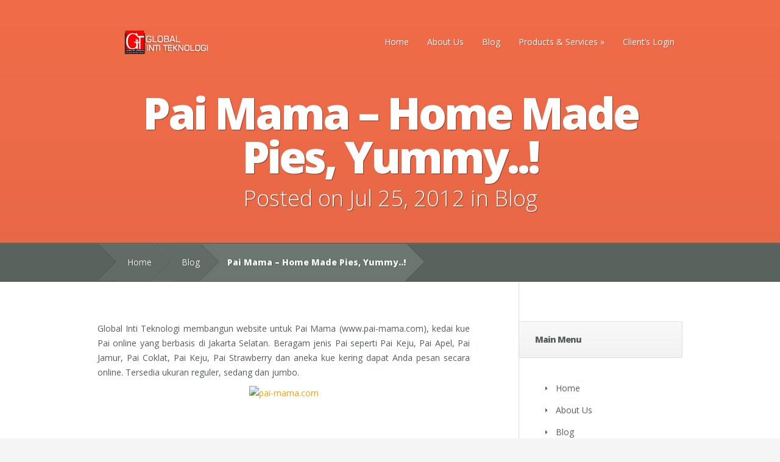

--- FILE ---
content_type: text/html; charset=UTF-8
request_url: https://www.intiteknologi.com/blog/pai-mama-home-made-pies-yummy.html
body_size: 5471
content:
<!DOCTYPE html>
<!--[if IE 6]>
<html id="ie6" lang="en-US">
<![endif]-->
<!--[if IE 7]>
<html id="ie7" lang="en-US">
<![endif]-->
<!--[if IE 8]>
<html id="ie8" lang="en-US">
<![endif]-->
<!--[if !(IE 6) | !(IE 7) | !(IE 8)  ]><!-->
<html lang="en-US">
<!--<![endif]-->
<head>
	<meta charset="UTF-8" />
	<title>  Pai Mama &#8211; Home Made Pies, Yummy..! | Global Inti Teknologi</title>
			
	
	<link rel="pingback" href="https://www.intiteknologi.com/xmlrpc.php" />
	
	<!--[if lt IE 9]>
		<script src="https://www.intiteknologi.com/wp-content/themes/nimble/js/html5.js" type="text/javascript"></script>
	<![endif]-->

	<script type="text/javascript">
		document.documentElement.className = 'js';
	</script>

	<link rel="alternate" type="application/rss+xml" title="Global Inti Teknologi &raquo; Feed" href="https://www.intiteknologi.com/feed" />
<link rel="alternate" type="application/rss+xml" title="Global Inti Teknologi &raquo; Comments Feed" href="https://www.intiteknologi.com/comments/feed" />
<link rel="alternate" type="application/rss+xml" title="Global Inti Teknologi &raquo; Pai Mama &#8211; Home Made Pies, Yummy..! Comments Feed" href="https://www.intiteknologi.com/blog/pai-mama-home-made-pies-yummy.html/feed" />
		<script type="text/javascript">
			window._wpemojiSettings = {"baseUrl":"https:\/\/s.w.org\/images\/core\/emoji\/72x72\/","ext":".png","source":{"concatemoji":"https:\/\/www.intiteknologi.com\/wp-includes\/js\/wp-emoji-release.min.js?ver=4.4.34"}};
			!function(e,n,t){var a;function i(e){var t=n.createElement("canvas"),a=t.getContext&&t.getContext("2d"),i=String.fromCharCode;return!(!a||!a.fillText)&&(a.textBaseline="top",a.font="600 32px Arial","flag"===e?(a.fillText(i(55356,56806,55356,56826),0,0),3e3<t.toDataURL().length):"diversity"===e?(a.fillText(i(55356,57221),0,0),t=a.getImageData(16,16,1,1).data,a.fillText(i(55356,57221,55356,57343),0,0),(t=a.getImageData(16,16,1,1).data)[0],t[1],t[2],t[3],!0):("simple"===e?a.fillText(i(55357,56835),0,0):a.fillText(i(55356,57135),0,0),0!==a.getImageData(16,16,1,1).data[0]))}function o(e){var t=n.createElement("script");t.src=e,t.type="text/javascript",n.getElementsByTagName("head")[0].appendChild(t)}t.supports={simple:i("simple"),flag:i("flag"),unicode8:i("unicode8"),diversity:i("diversity")},t.DOMReady=!1,t.readyCallback=function(){t.DOMReady=!0},t.supports.simple&&t.supports.flag&&t.supports.unicode8&&t.supports.diversity||(a=function(){t.readyCallback()},n.addEventListener?(n.addEventListener("DOMContentLoaded",a,!1),e.addEventListener("load",a,!1)):(e.attachEvent("onload",a),n.attachEvent("onreadystatechange",function(){"complete"===n.readyState&&t.readyCallback()})),(a=t.source||{}).concatemoji?o(a.concatemoji):a.wpemoji&&a.twemoji&&(o(a.twemoji),o(a.wpemoji)))}(window,document,window._wpemojiSettings);
		</script>
		<meta content="Nimble v.1.9" name="generator"/><style type="text/css">
img.wp-smiley,
img.emoji {
	display: inline !important;
	border: none !important;
	box-shadow: none !important;
	height: 1em !important;
	width: 1em !important;
	margin: 0 .07em !important;
	vertical-align: -0.1em !important;
	background: none !important;
	padding: 0 !important;
}
</style>
<link rel='stylesheet' id='nimble-fonts-css'  href='https://fonts.googleapis.com/css?family=Open+Sans:300italic,700italic,800italic,400,300,700,800&#038;subset=latin,latin-ext' type='text/css' media='all' />
<link rel='stylesheet' id='nimble-style-css'  href='https://www.intiteknologi.com/wp-content/themes/nimble/style.css?ver=4.4.34' type='text/css' media='all' />
<link rel='stylesheet' id='et-shortcodes-css-css'  href='https://www.intiteknologi.com/wp-content/themes/nimble/epanel/shortcodes/css/shortcodes.css?ver=3.0' type='text/css' media='all' />
<link rel='stylesheet' id='et-shortcodes-responsive-css-css'  href='https://www.intiteknologi.com/wp-content/themes/nimble/epanel/shortcodes/css/shortcodes_responsive.css?ver=3.0' type='text/css' media='all' />
<link rel='stylesheet' id='wp-pagenavi-css'  href='https://www.intiteknologi.com/wp-content/plugins/wp-pagenavi/pagenavi-css.css?ver=2.70' type='text/css' media='all' />
<link rel='stylesheet' id='fancybox-css'  href='https://www.intiteknologi.com/wp-content/themes/nimble/epanel/page_templates/js/fancybox/jquery.fancybox-1.3.4.css?ver=1.3.4' type='text/css' media='screen' />
<link rel='stylesheet' id='et_page_templates-css'  href='https://www.intiteknologi.com/wp-content/themes/nimble/epanel/page_templates/page_templates.css?ver=1.8' type='text/css' media='screen' />
<script type='text/javascript' src='https://www.intiteknologi.com/wp-includes/js/jquery/jquery.js?ver=1.11.3'></script>
<script type='text/javascript' src='https://www.intiteknologi.com/wp-includes/js/jquery/jquery-migrate.min.js?ver=1.2.1'></script>
<link rel='https://api.w.org/' href='https://www.intiteknologi.com/wp-json/' />
<link rel="EditURI" type="application/rsd+xml" title="RSD" href="https://www.intiteknologi.com/xmlrpc.php?rsd" />
<link rel="wlwmanifest" type="application/wlwmanifest+xml" href="https://www.intiteknologi.com/wp-includes/wlwmanifest.xml" /> 
<link rel='prev' title='Staff Center PT.PLN (Persero) UIP JJB' href='https://www.intiteknologi.com/blog/staff-center-pt-pln-persero-uip-jjb.html' />
<link rel='next' title='Jasa Upgrade Evernote Premium' href='https://www.intiteknologi.com/products/jasa-upgrade-evernote-premium.html' />
<meta name="generator" content="WordPress 4.4.34" />
<link rel="canonical" href="https://www.intiteknologi.com/blog/pai-mama-home-made-pies-yummy.html" />
<link rel='shortlink' href='https://www.intiteknologi.com/?p=1003' />
<link rel="alternate" type="application/json+oembed" href="https://www.intiteknologi.com/wp-json/oembed/1.0/embed?url=https%3A%2F%2Fwww.intiteknologi.com%2Fblog%2Fpai-mama-home-made-pies-yummy.html" />
<link rel="alternate" type="text/xml+oembed" href="https://www.intiteknologi.com/wp-json/oembed/1.0/embed?url=https%3A%2F%2Fwww.intiteknologi.com%2Fblog%2Fpai-mama-home-made-pies-yummy.html&#038;format=xml" />
<link rel="shortcut icon" href="http://www.intiteknologi.com/wp-content/uploads/2014/02/favicon.ico" /><meta name="viewport" content="width=device-width, initial-scale=1.0, maximum-scale=1.0, user-scalable=0" /><meta name="google-site-verification" content="B6FhxLF_GDFcBl3htbUDEXTxmo1L6GskdHa2rBKRWPQ" /><meta name="wot-verification" content="72070d056416f96f40b4"/> </head>
<body class="single single-post postid-1003 single-format-standard chrome et_includes_sidebar et_color_scheme_orange">
	
		
	<header id="main-header">
		<div class="container">
			<div id="top-area" class="clearfix">
								<a href="https://www.intiteknologi.com"><img src="https://www.intiteknologi.com/wp-content/themes/nimble/images/logo.png" alt="Global Inti Teknologi" id="logo"/></a>
				
				<div id="mobile_links"><a href="#" class="mobile_nav closed">Pages Menu</a></div>				
				<nav id="top-menu">
					<ul id="menu-main-menu" class="nav"><li id="menu-item-758" class="menu-item menu-item-type-custom menu-item-object-custom menu-item-758"><a href="/">Home</a></li>
<li id="menu-item-759" class="menu-item menu-item-type-post_type menu-item-object-page menu-item-759"><a href="https://www.intiteknologi.com/about-us">About Us</a></li>
<li id="menu-item-1017" class="menu-item menu-item-type-taxonomy menu-item-object-category current-post-ancestor current-menu-parent current-post-parent menu-item-1017"><a href="https://www.intiteknologi.com/category/blog">Blog</a></li>
<li id="menu-item-978" class="menu-item menu-item-type-taxonomy menu-item-object-category menu-item-has-children menu-item-978"><a href="https://www.intiteknologi.com/category/products">Products &#038; Services</a>
<ul class="sub-menu">
	<li id="menu-item-1319" class="menu-item menu-item-type-custom menu-item-object-custom menu-item-has-children menu-item-1319"><a href="#">Website, Domain &#038; Hosting</a>
	<ul class="sub-menu">
		<li id="menu-item-1296" class="menu-item menu-item-type-custom menu-item-object-custom menu-item-1296"><a href="http://www.intiteknologi.com/products/jasa-pembuatan-website.html">Jasa Pembuatan Website</a></li>
		<li id="menu-item-1170" class="menu-item menu-item-type-custom menu-item-object-custom menu-item-1170"><a href="http://www.intiteknologi.com/products/jasa-pembelian-domain-di-namecheap.html">Jasa Pembayaran Namecheap</a></li>
		<li id="menu-item-1280" class="menu-item menu-item-type-custom menu-item-object-custom menu-item-1280"><a href="http://www.intiteknologi.com/products/jasa-pembayaran-dreamhost.html">Jasa Pembayaran DreamHost</a></li>
		<li id="menu-item-1418" class="menu-item menu-item-type-custom menu-item-object-custom menu-item-1418"><a href="http://www.intiteknologi.com/products/jasa-transfer-domain.html">Jasa Transfer/Pindah Domain</a></li>
		<li id="menu-item-1822" class="menu-item menu-item-type-custom menu-item-object-custom menu-item-1822"><a href="http://www.intiteknologi.com/products/jasa-pembelian-dan-setting-domain-blogger.html">Jasa Pembelian &#038; Setting Domain Blogger.com</a></li>
	</ul>
</li>
	<li id="menu-item-1320" class="menu-item menu-item-type-custom menu-item-object-custom menu-item-has-children menu-item-1320"><a href="#">Online Subscription</a>
	<ul class="sub-menu">
		<li id="menu-item-1246" class="menu-item menu-item-type-custom menu-item-object-custom menu-item-1246"><a href="http://www.intiteknologi.com/products/jasa-perpanjangan-whatsapp.html">Jasa Perpanjangan WhatsApp</a></li>
		<li id="menu-item-1184" class="menu-item menu-item-type-custom menu-item-object-custom menu-item-1184"><a href="http://www.intiteknologi.com/products/jasa-upgrade-path-premium.html">Jasa Upgrade PATH Premium</a></li>
		<li id="menu-item-1774" class="menu-item menu-item-type-custom menu-item-object-custom menu-item-1774"><a href="http://www.intiteknologi.com/products/jasa-pembelian-premium-id-line-lineat.html">Jasa Premium ID LINE@</a></li>
		<li id="menu-item-1255" class="menu-item menu-item-type-custom menu-item-object-custom menu-item-1255"><a href="http://www.intiteknologi.com/products/jasa-upgrade-vimeo-premium.html">Jasa Upgrade Vimeo Premium</a></li>
		<li id="menu-item-1271" class="menu-item menu-item-type-custom menu-item-object-custom menu-item-1271"><a href="http://www.intiteknologi.com/products/jasa-upgrade-evernote-premium.html">Jasa Upgrade EverNote Premium</a></li>
	</ul>
</li>
	<li id="menu-item-1321" class="menu-item menu-item-type-custom menu-item-object-custom menu-item-has-children menu-item-1321"><a href="#">Digital Goods</a>
	<ul class="sub-menu">
		<li id="menu-item-938" class="menu-item menu-item-type-custom menu-item-object-custom menu-item-938"><a href="http://www.intiteknologi.com/products/jasa-pembelian-line-sticker.html">Jasa Pembelian LINE Sticker</a></li>
		<li id="menu-item-1336" class="menu-item menu-item-type-custom menu-item-object-custom menu-item-1336"><a href="http://www.intiteknologi.com/products/jasa-pembelian-line-theme.html">Jasa Pembelian LINE Theme</a></li>
		<li id="menu-item-1352" class="menu-item menu-item-type-custom menu-item-object-custom menu-item-1352"><a href="http://www.intiteknologi.com/products/jual-itunes-gift-card.html">Jasa Pembelian di iTunes</a></li>
	</ul>
</li>
	<li id="menu-item-1323" class="menu-item menu-item-type-custom menu-item-object-custom menu-item-has-children menu-item-1323"><a href="#">Software Development</a>
	<ul class="sub-menu">
		<li id="menu-item-1442" class="menu-item menu-item-type-custom menu-item-object-custom menu-item-1442"><a href="http://www.intiteknologi.com/products/sistem-informasi-tagihan-rekening-pju.html">Sistem Informasi Tagihan Rekening PJU</a></li>
		<li id="menu-item-1387" class="menu-item menu-item-type-custom menu-item-object-custom menu-item-1387"><a href="http://www.intiteknologi.com/products/e-performance-sistem-informasi-pengukuran-kinerja.html">e-Performance: Sistem Informasi Pengukuran Kinerja</a></li>
		<li id="menu-item-1374" class="menu-item menu-item-type-custom menu-item-object-custom menu-item-1374"><a href="http://www.intiteknologi.com/products/sistem-informasi-riset-iptek-dan-inovasi.html">Sistem Informasi Riset IPTEK dan Inovasi</a></li>
		<li id="menu-item-1318" class="menu-item menu-item-type-custom menu-item-object-custom menu-item-1318"><a href="http://www.intiteknologi.com/products/sistem-informasi-hotel.html">Sistem Informasi Hotel</a></li>
		<li id="menu-item-1317" class="menu-item menu-item-type-custom menu-item-object-custom menu-item-1317"><a href="http://www.intiteknologi.com/products/sistem-informasi-manajemen-surat.html">Sistem Informasi Manajemen Surat</a></li>
		<li id="menu-item-948" class="menu-item menu-item-type-custom menu-item-object-custom menu-item-948"><a href="http://www.intiteknologi.com/products/jasa-pembuatan-software.html">Jasa Pembuatan Software</a></li>
	</ul>
</li>
	<li id="menu-item-1490" class="menu-item menu-item-type-custom menu-item-object-custom menu-item-has-children menu-item-1490"><a href="#">Hotel Booking</a>
	<ul class="sub-menu">
		<li id="menu-item-1491" class="menu-item menu-item-type-custom menu-item-object-custom menu-item-1491"><a href="http://www.intiteknologi.com/products/gratis-jasa-booking-hotel-via-agoda.html">GRATIS: Jasa Booking Hotel via Agoda</a></li>
	</ul>
</li>
</ul>
</li>
<li id="menu-item-979" class="menu-item menu-item-type-custom menu-item-object-custom menu-item-979"><a href="http://gitpanel.intiteknologi.com">Client&#8217;s Login</a></li>
</ul>				</nav>	
			</div> <!-- end #top-area -->
			
			<div id="page-name">	
	<hgroup class="section-title">
		<h1>Pai Mama &#8211; Home Made Pies, Yummy..!</h1>
		<p class="main_post_info">Posted  on Jul 25, 2012 in <a href="https://www.intiteknologi.com/category/blog" rel="category tag">Blog</a></p>	</hgroup>
</div> <!-- end #page-name -->		</div> <!-- end .container -->
		
				
		<div id="breadcrumbs">
	<div class="container clearfix">
		<div id="breadcrumbs_box">
							<a href="https://www.intiteknologi.com" class="breadcrumbs_home">Home</a> <span class="raquo
										">&raquo;</span>
																<a href="https://www.intiteknologi.com/category/blog">Blog</a> <span class="raquo last">&raquo;</span> Pai Mama &#8211; Home Made Pies, Yummy..!									</div> <!-- end #breadcrumbs_box -->
	</div> <!-- end .container -->
</div> <!-- end #breadcrumbs -->		
	</header> <!-- end #main-header -->

<div id="main-area">
	<div class="container">
		<div id="content-area" class="clearfix">
			<div id="left-area">
					
	<article id="post-1003" class="clearfix post-1003 post type-post status-publish format-standard hentry category-blog">
	
		
			
		<div class="post_content">
			<p style="text-align: justify;">Global Inti Teknologi membangun website untuk Pai Mama (www.pai-mama.com), kedai kue Pai online yang berbasis di Jakarta Selatan. Beragam jenis Pai seperti Pai Keju, Pai Apel, Pai Jamur, Pai Coklat, Pai Keju, Pai Strawberry dan aneka kue kering dapat Anda pesan secara online. Tersedia ukuran reguler, sedang dan jumbo.</p>
<p style="text-align: center;"><a href="http://www.intiteknologi.com/wp-content/uploads/2014/02/pai-mama.com_.jpg"><img class="alignnone size-full wp-image-1004" alt="pai-mama.com" src="http://www.intiteknologi.com/wp-content/uploads/2014/02/pai-mama.com_.jpg" width="500" height="420" srcset="http://www.intiteknologi.com/wp-content/uploads/2014/02/pai-mama.com_-300x252.jpg 300w, http://www.intiteknologi.com/wp-content/uploads/2014/02/pai-mama.com_.jpg 500w" sizes="(max-width: 500px) 100vw, 500px" /></a></p>
								</div> 	<!-- end .post_content -->
	
	</article> <!-- end .post -->
	
			
		
				</div> <!-- end #left-area -->
			
				<div id="sidebar">
		<div id="nav_menu-2" class="widget widget_nav_menu"><h4 class="widgettitle">Main Menu</h4><div class="menu-main-menu-container"><ul id="menu-main-menu-1" class="menu"><li class="menu-item menu-item-type-custom menu-item-object-custom menu-item-758"><a href="/">Home</a></li>
<li class="menu-item menu-item-type-post_type menu-item-object-page menu-item-759"><a href="https://www.intiteknologi.com/about-us">About Us</a></li>
<li class="menu-item menu-item-type-taxonomy menu-item-object-category current-post-ancestor current-menu-parent current-post-parent menu-item-1017"><a href="https://www.intiteknologi.com/category/blog">Blog</a></li>
<li class="menu-item menu-item-type-taxonomy menu-item-object-category menu-item-has-children menu-item-978"><a href="https://www.intiteknologi.com/category/products">Products &#038; Services</a>
<ul class="sub-menu">
	<li class="menu-item menu-item-type-custom menu-item-object-custom menu-item-has-children menu-item-1319"><a href="#">Website, Domain &#038; Hosting</a>
	<ul class="sub-menu">
		<li class="menu-item menu-item-type-custom menu-item-object-custom menu-item-1296"><a href="http://www.intiteknologi.com/products/jasa-pembuatan-website.html">Jasa Pembuatan Website</a></li>
		<li class="menu-item menu-item-type-custom menu-item-object-custom menu-item-1170"><a href="http://www.intiteknologi.com/products/jasa-pembelian-domain-di-namecheap.html">Jasa Pembayaran Namecheap</a></li>
		<li class="menu-item menu-item-type-custom menu-item-object-custom menu-item-1280"><a href="http://www.intiteknologi.com/products/jasa-pembayaran-dreamhost.html">Jasa Pembayaran DreamHost</a></li>
		<li class="menu-item menu-item-type-custom menu-item-object-custom menu-item-1418"><a href="http://www.intiteknologi.com/products/jasa-transfer-domain.html">Jasa Transfer/Pindah Domain</a></li>
		<li class="menu-item menu-item-type-custom menu-item-object-custom menu-item-1822"><a href="http://www.intiteknologi.com/products/jasa-pembelian-dan-setting-domain-blogger.html">Jasa Pembelian &#038; Setting Domain Blogger.com</a></li>
	</ul>
</li>
	<li class="menu-item menu-item-type-custom menu-item-object-custom menu-item-has-children menu-item-1320"><a href="#">Online Subscription</a>
	<ul class="sub-menu">
		<li class="menu-item menu-item-type-custom menu-item-object-custom menu-item-1246"><a href="http://www.intiteknologi.com/products/jasa-perpanjangan-whatsapp.html">Jasa Perpanjangan WhatsApp</a></li>
		<li class="menu-item menu-item-type-custom menu-item-object-custom menu-item-1184"><a href="http://www.intiteknologi.com/products/jasa-upgrade-path-premium.html">Jasa Upgrade PATH Premium</a></li>
		<li class="menu-item menu-item-type-custom menu-item-object-custom menu-item-1774"><a href="http://www.intiteknologi.com/products/jasa-pembelian-premium-id-line-lineat.html">Jasa Premium ID LINE@</a></li>
		<li class="menu-item menu-item-type-custom menu-item-object-custom menu-item-1255"><a href="http://www.intiteknologi.com/products/jasa-upgrade-vimeo-premium.html">Jasa Upgrade Vimeo Premium</a></li>
		<li class="menu-item menu-item-type-custom menu-item-object-custom menu-item-1271"><a href="http://www.intiteknologi.com/products/jasa-upgrade-evernote-premium.html">Jasa Upgrade EverNote Premium</a></li>
	</ul>
</li>
	<li class="menu-item menu-item-type-custom menu-item-object-custom menu-item-has-children menu-item-1321"><a href="#">Digital Goods</a>
	<ul class="sub-menu">
		<li class="menu-item menu-item-type-custom menu-item-object-custom menu-item-938"><a href="http://www.intiteknologi.com/products/jasa-pembelian-line-sticker.html">Jasa Pembelian LINE Sticker</a></li>
		<li class="menu-item menu-item-type-custom menu-item-object-custom menu-item-1336"><a href="http://www.intiteknologi.com/products/jasa-pembelian-line-theme.html">Jasa Pembelian LINE Theme</a></li>
		<li class="menu-item menu-item-type-custom menu-item-object-custom menu-item-1352"><a href="http://www.intiteknologi.com/products/jual-itunes-gift-card.html">Jasa Pembelian di iTunes</a></li>
	</ul>
</li>
	<li class="menu-item menu-item-type-custom menu-item-object-custom menu-item-has-children menu-item-1323"><a href="#">Software Development</a>
	<ul class="sub-menu">
		<li class="menu-item menu-item-type-custom menu-item-object-custom menu-item-1442"><a href="http://www.intiteknologi.com/products/sistem-informasi-tagihan-rekening-pju.html">Sistem Informasi Tagihan Rekening PJU</a></li>
		<li class="menu-item menu-item-type-custom menu-item-object-custom menu-item-1387"><a href="http://www.intiteknologi.com/products/e-performance-sistem-informasi-pengukuran-kinerja.html">e-Performance: Sistem Informasi Pengukuran Kinerja</a></li>
		<li class="menu-item menu-item-type-custom menu-item-object-custom menu-item-1374"><a href="http://www.intiteknologi.com/products/sistem-informasi-riset-iptek-dan-inovasi.html">Sistem Informasi Riset IPTEK dan Inovasi</a></li>
		<li class="menu-item menu-item-type-custom menu-item-object-custom menu-item-1318"><a href="http://www.intiteknologi.com/products/sistem-informasi-hotel.html">Sistem Informasi Hotel</a></li>
		<li class="menu-item menu-item-type-custom menu-item-object-custom menu-item-1317"><a href="http://www.intiteknologi.com/products/sistem-informasi-manajemen-surat.html">Sistem Informasi Manajemen Surat</a></li>
		<li class="menu-item menu-item-type-custom menu-item-object-custom menu-item-948"><a href="http://www.intiteknologi.com/products/jasa-pembuatan-software.html">Jasa Pembuatan Software</a></li>
	</ul>
</li>
	<li class="menu-item menu-item-type-custom menu-item-object-custom menu-item-has-children menu-item-1490"><a href="#">Hotel Booking</a>
	<ul class="sub-menu">
		<li class="menu-item menu-item-type-custom menu-item-object-custom menu-item-1491"><a href="http://www.intiteknologi.com/products/gratis-jasa-booking-hotel-via-agoda.html">GRATIS: Jasa Booking Hotel via Agoda</a></li>
	</ul>
</li>
</ul>
</li>
<li class="menu-item menu-item-type-custom menu-item-object-custom menu-item-979"><a href="http://gitpanel.intiteknologi.com">Client&#8217;s Login</a></li>
</ul></div></div> <!-- end .widget -->	</div> <!-- end #sidebar -->
			
		</div> <!-- end #content-area -->
	</div> <!-- end .container -->
</div> <!-- end #main-area -->
	
	<footer id="main-footer">
	
<div id="footer-widgets" class="clearfix container">
<div class="footer-widget"><div id="text-2" class="footer-widget widget_text"><h4 class="widgettitle"> </h4>			<div class="textwidget"><h4 class="widgettitle">FACEBOOK</h4><div style="margin: 0; float: none"><iframe src="http://www.facebook.com/plugins/likebox.php?href=http://www.facebook.com/intiteknologi&width=235&colorscheme=light&connections=4&stream=false&header=true&height=230&locale=en_US" scrolling="no" frameborder="0" allowTransparency="true" style="border:none; overflow:hidden; width: 235px; height: 230px;"></iframe></div><br>&nbsp;</div>
		</div> <!-- end .footer-widget --></div> <!-- end .footer-widget --><div class="footer-widget"><div id="text-3" class="footer-widget widget_text"><h4 class="widgettitle"> </h4>			<div class="textwidget"><h4 class="widgettitle">PEMBAYARAN</h4><center><img alt="Rekening bank GIT" src="http://www.intiteknologi.com/wp-content/uploads/2014/02/rekening-bank-git.jpg"><a class="learn-more" href="http://www.intiteknologi.com/about-us">Mengapa Rek. Atas Nama Pribadi/Personal?</a><br>&nbsp;</center><br>&nbsp;</div>
		</div> <!-- end .footer-widget --></div> <!-- end .footer-widget --><div class="footer-widget last"><div id="text-4" class="footer-widget widget_text"><h4 class="widgettitle"> </h4>			<div class="textwidget"><div itemscope itemtype="http://schema.org/Organization"> 
<h4 itemprop="name" class="widgettitle">GLOBAL INTI TEKNOLOGI</h4> 
<span itemprop="logo" content="http://intiteknologi.com/logo.png"></span>
   <div itemprop="address" itemscope itemtype="http://schema.org/PostalAddress">
      <span itemprop="streetAddress">Bumi Mandiri Tower 2, Level 12, Jl. Panglima Sudirman No. 66-68, Embong Kaliasin, Genteng</span>,
      <span itemprop="addressLocality">Surabaya</span>, 
      <span itemprop="addressRegion">Jawa Timur</span>, 
	  <span itemprop="addressCountry">Indonesia</span>, 
	  (<span itemprop="postalCode">60271</span>)
   </div>
   Phone: <span itemprop="telephone">+623131110123</span><br>
   URL:<a href="http://intiteknologi.com" itemprop="url">http://intiteknologi.com</a><br>
   FB: <a href="http://facebook.com/intiteknologi">intiteknologi</a><br>
G+: <a href="https://plus.google.com/+intiteknologi" rel="publisher">+intiteknologi</a> 
</div>
<div itemprop="location">
  <span itemscope itemtype="http://schema.org/Place">
    <div itemprop="geo">
      <span itemscope itemtype="http://schema.org/GeoCoordinates">
	  <span itemprop="latitude" content="-7.271881"></span>
	  <span itemprop="longitude" content="112.742549"></span>
      </span>
    </div>
  </span>
</div></div>
		</div> <!-- end .footer-widget --></div> <!-- end .footer-widget --></div> <!-- end #footer-widgets -->	
		<div id="footer-bottom">
			<div class="container">
				<p id="copyright">&copy 2014 CV. Global Inti Teknologi - All Rights Reserved</p>
			</div> <!-- end .container -->
		</div> <!-- end #footer-bottom -->
	</footer> <!-- end #main-footer -->
<script type='text/javascript' src='https://www.intiteknologi.com/wp-includes/js/comment-reply.min.js?ver=4.4.34'></script>
<script type='text/javascript' src='https://www.intiteknologi.com/wp-content/themes/nimble/js/superfish.js?ver=1.0'></script>
<script type='text/javascript' src='https://www.intiteknologi.com/wp-content/themes/nimble/js/jquery.fitvids.js?ver=1.0'></script>
<script type='text/javascript' src='https://www.intiteknologi.com/wp-content/themes/nimble/js/modernizr-min.js?ver=1.0'></script>
<script type='text/javascript' src='https://www.intiteknologi.com/wp-content/themes/nimble/js/custom.js?ver=1.0'></script>
<script type='text/javascript' src='https://www.intiteknologi.com/wp-content/themes/nimble/epanel/page_templates/js/fancybox/jquery.easing-1.3.pack.js?ver=1.3.4'></script>
<script type='text/javascript' src='https://www.intiteknologi.com/wp-content/themes/nimble/epanel/page_templates/js/fancybox/jquery.fancybox-1.3.4.pack.js?ver=1.3.4'></script>
<script type='text/javascript'>
/* <![CDATA[ */
var et_ptemplates_strings = {"captcha":"Captcha","fill":"Fill","field":"field","invalid":"Invalid email"};
/* ]]> */
</script>
<script type='text/javascript' src='https://www.intiteknologi.com/wp-content/themes/nimble/epanel/page_templates/js/et-ptemplates-frontend.js?ver=1.1'></script>
<script type='text/javascript' src='https://www.intiteknologi.com/wp-includes/js/wp-embed.min.js?ver=4.4.34'></script>
</body>
</html>

--- FILE ---
content_type: text/javascript
request_url: https://www.intiteknologi.com/wp-content/themes/nimble/js/custom.js?ver=1.0
body_size: 1062
content:
(function($){
	var $main_menu = $('ul.nav'),
		$featured = $('#featured'),
		$comment_form = $('form#commentform'),
		$portfolio_image = $('.portfolio-image'),
		et_slider;

	$(document).ready(function(){
		$main_menu.superfish({ 
			delay:       300,                            // one second delay on mouseout 
			animation:   {opacity:'show',height:'show'},  // fade-in and slide-down animation 
			speed:       'fast',                          // faster animation speed 
			autoArrows:  true,                           // disable generation of arrow mark-up 
			dropShadows: false                            // disable drop shadows 
		});
		
		$('#main-area').fitVids();
		
		$portfolio_image.click( function(){
			$portfolio_image.removeClass('et_hover');
			$(this).toggleClass('et_hover');
		} );
		
		if ( $featured.length ){
			et_slider_settings = {
				slideshow: false
			}
			
			if ( $featured.find('.slide').length == 1 ) et_slider_animate_items( $featured.find('.slide').eq(0) );

			if ( $featured.hasClass('et_slider_auto') ) {
				var et_slider_autospeed_class_value = /et_slider_speed_(\d+)/g;
				
				et_slider_settings.slideshow = true;
				
				et_slider_autospeed = et_slider_autospeed_class_value.exec( $featured.attr('class') );
				
				et_slider_settings.slideshowSpeed = et_slider_autospeed[1];
			}
			
			if ( $featured.hasClass('et_slider_effect_slide') ){
				et_slider_settings.animation = 'slide';
			}
			
			et_slider_settings.pauseOnHover = true;
			
			$featured.flexslider( et_slider_settings );
		}
		
		$comment_form.find('input:text, textarea').each(function(index,domEle){
			var $et_current_input = jQuery(domEle),
				$et_comment_label = $et_current_input.siblings('label'),
				et_comment_label_value = $et_current_input.siblings('label').text();
			if ( $et_comment_label.length ) {
				$et_comment_label.hide();
				if ( $et_current_input.siblings('span.required') ) { 
					et_comment_label_value += $et_current_input.siblings('span.required').text();
					$et_current_input.siblings('span.required').hide();
				}
				$et_current_input.val(et_comment_label_value);
			}
		}).bind('focus',function(){
			var et_label_text = jQuery(this).siblings('label').text();
			if ( jQuery(this).siblings('span.required').length ) et_label_text += jQuery(this).siblings('span.required').text();
			if (jQuery(this).val() === et_label_text) jQuery(this).val("");
		}).bind('blur',function(){
			var et_label_text = jQuery(this).siblings('label').text();
			if ( jQuery(this).siblings('span.required').length ) et_label_text += jQuery(this).siblings('span.required').text();
			if (jQuery(this).val() === "") jQuery(this).val( et_label_text );
		});

		// remove placeholder text before form submission
		$comment_form.submit(function(){
			$comment_form.find('input:text, textarea').each(function(index,domEle){
				var $et_current_input = jQuery(domEle),
					$et_comment_label = $et_current_input.siblings('label'),
					et_comment_label_value = $et_current_input.siblings('label').text();

				if ( $et_comment_label.length && $et_comment_label.is(':hidden') ) {
					if ( $et_comment_label.text() == $et_current_input.val() )
						$et_current_input.val( '' );
				}
			});
		});
		
		if ( $('ul.et_disable_top_tier').length ) $("ul.et_disable_top_tier > li > ul").prev('a').attr('href','#');
		
		et_duplicate_menu( $('ul.nav'), $('#main-header .mobile_nav'), 'mobile_menu', 'et_mobile_menu' );
		
		et_search_bar();
		
		function et_search_bar(){
			var $searchform = $('.widget_etsearchwidget #search-form'),
				$searchinput = $searchform.find("#searchinput"),
				searchvalue = $searchinput.val();
				
			$searchinput.focus(function(){
				if (jQuery(this).val() === searchvalue) jQuery(this).val("");
			}).blur(function(){
				if (jQuery(this).val() === "") jQuery(this).val(searchvalue);
			});
		}
		
		function et_duplicate_menu( menu, append_to, menu_id, menu_class ){
			var $cloned_nav;
			
			menu.clone().attr('id',menu_id).removeClass().attr('class',menu_class).appendTo( append_to );
			$cloned_nav = append_to.find('> ul');
			$cloned_nav.find('.menu_slide').remove();
			$cloned_nav.find('li:first').addClass('et_first_mobile_item');
			
			append_to.click( function(){
				if ( $(this).hasClass('closed') ){
					$(this).removeClass( 'closed' ).addClass( 'opened' );
					$cloned_nav.slideDown( 500 );
				} else {
					$(this).removeClass( 'opened' ).addClass( 'closed' );
					$cloned_nav.slideUp( 500 );
				}
				return false;
			} );
			
			append_to.find('a').click( function(event){
				event.stopPropagation();
			} );
		}
	});
})(jQuery)